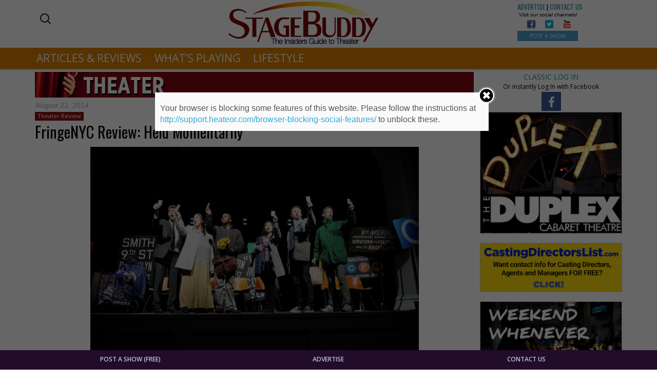

--- FILE ---
content_type: text/html; charset=UTF-8
request_url: https://stagebuddy.com/theater/theater-review/fringenyc-review-held-momentarily
body_size: 86381
content:
<!DOCTYPE html>
<html lang="en-US" prefix="og: http://ogp.me/ns#" class="no-js">
<head>
	<meta charset="UTF-8" />
	<meta name="viewport" content="width=device-width, initial-scale=1.0">
	<meta http-equiv="X-UA-Compatible" content="IE=edge,chrome=1">

	<link rel="profile" href="http://gmpg.org/xfn/11" />
	<link rel="pingback" href="https://stagebuddy.com/xmlrpc.php" />	

	<title>FringeNYC Review: Held Momentarily - StageBuddy.com</title>
	<script>function theChampLoadEvent(e){var t=window.onload;if(typeof window.onload!="function"){window.onload=e}else{window.onload=function(){t();e()}}}</script>
		<script type="text/javascript">var theChampCloseIconPath = 'https://stagebuddy.com/wp-content/plugins/super-socializer/images/close.png';var heateorSsSDKBlockedMsg = `Your browser is blocking some features of this website. Please follow the instructions at <a href=\'http://support.heateor.com/browser-blocking-social-features/\' target=\'_blank\' style=\'color:#33a9d8\'>http://support.heateor.com/browser-blocking-social-features/</a> to unblock these.`</script>
		<script> var theChampSiteUrl = 'https://stagebuddy.com', theChampVerified = 0, theChampEmailPopup = 0; </script>
			<script> var theChampLoadingImgPath = 'https://stagebuddy.com/wp-content/plugins/super-socializer/images/ajax_loader.gif'; var theChampAjaxUrl = 'https://stagebuddy.com/wp-admin/admin-ajax.php'; var theChampRedirectionUrl = 'https://stagebuddy.com'; var theChampRegRedirectionUrl = 'https://stagebuddy.com'; </script>
				<script> var theChampFacebookScope = 'public_profile,email', theChampFBKey = '693362554180031', theChampVerified = 0; var theChampAjaxUrl = 'https://stagebuddy.com/wp-admin/admin-ajax.php'; var theChampPopupTitle = ''; var theChampEmailPopup = 0; var theChampEmailAjaxUrl = 'https://stagebuddy.com/wp-admin/admin-ajax.php'; var theChampEmailPopupTitle = ''; var theChampEmailPopupErrorMsg = ''; var theChampEmailPopupUniqueId = ''; var theChampEmailPopupVerifyMessage = ''; var theChampLJLoginUsernameString = 'Enter your LiveJournal username'; var theChampLJAuthUrl = 'https://stagebuddy.com/theater/theater-review/fringenyc-review-held-momentarily?SuperSocializerAuth=LiveJournal'; var theChampSteamAuthUrl = ""; var theChampTwitterRedirect = 'https%3A%2F%2Fstagebuddy.com%2Ftheater%2Ftheater-review%2Ffringenyc-review-held-momentarily';  var heateorMSEnabled = 0; var theChampTwitterAuthUrl = theChampSiteUrl + "?SuperSocializerAuth=Twitter&super_socializer_redirect_to=" + theChampTwitterRedirect; var theChampTwitchAuthUrl = theChampSiteUrl + "?SuperSocializerAuth=Twitch"; var theChampXingAuthUrl = theChampSiteUrl + "?SuperSocializerAuth=Xing&super_socializer_redirect_to=" + theChampTwitterRedirect;</script>
				<script> var theChampFBKey = '693362554180031', theChampFBLang = 'en_US', theChampFbLikeMycred = 0, theChampSsga = 0, theChampCommentNotification = 0, theChampHeateorFcmRecentComments = 0, theChampFbIosLogin = 0; </script>
						<script>var theChampFBCommentUrl = 'https://stagebuddy.com/theater/theater-review/fringenyc-review-held-momentarily'; var theChampFBCommentColor = 'light'; var theChampFBCommentNumPosts = ''; var theChampFBCommentWidth = '100%'; var theChampFBCommentOrderby = 'social'; var theChampCommentingTabs = "wordpress,facebook,googleplus,disqus", theChampGpCommentsUrl = 'https://stagebuddy.com/theater/theater-review/fringenyc-review-held-momentarily', theChampDisqusShortname = '', theChampScEnabledTabs = 'wordpress,fb', theChampScLabel = 'Leave a reply', theChampScTabLabels = {"wordpress":"Default Comments (0)","fb":"Facebook Comments (<fb:comments-count href=https:\/\/stagebuddy.com\/theater\/theater-review\/fringenyc-review-held-momentarily><\/fb:comments-count>)","googleplus":"G+ Comments","disqus":"Disqus Comments"}, theChampGpCommentsWidth = 0, theChampCommentingId = 'respond'</script>
						<script> var theChampSharingAjaxUrl = 'https://stagebuddy.com/wp-admin/admin-ajax.php', heateorSsUrlCountFetched = [], heateorSsSharesText = 'Shares', heateorSsShareText = 'Share', theChampPluginIconPath = 'https://stagebuddy.com/wp-content/plugins/super-socializer/images/logo.png', theChampHorizontalSharingCountEnable = 0, theChampVerticalSharingCountEnable = 0, theChampSharingOffset = -10, theChampCounterOffset = -10, theChampMobileStickySharingEnabled = 0;var heateorSsCopyLinkMessage = "Link copied.";
				</script>
			<style type="text/css">
	.the_champ_horizontal_sharing .theChampSharing{
					color: #fff;
				border-width: 0px;
		border-style: solid;
		border-color: transparent;
	}
		.the_champ_horizontal_sharing .theChampTCBackground{
		color:#666;
	}
		.the_champ_horizontal_sharing .theChampSharing:hover{
				border-color: transparent;
	}
	.the_champ_vertical_sharing .theChampSharing{
					color: #fff;
				border-width: 0px;
		border-style: solid;
		border-color: transparent;
	}
		.the_champ_vertical_sharing .theChampTCBackground{
		color:#666;
	}
		.the_champ_vertical_sharing .theChampSharing:hover{
				border-color: transparent;
	}
	@media screen and (max-width:783px){.the_champ_vertical_sharing{display:none!important}}	</style>
	
<!-- This site is optimized with the Yoast SEO plugin v5.0.1 - https://yoast.com/wordpress/plugins/seo/ -->
<meta name="description" content="Held Momentarily brought the audience to its feet after a fantastic performance at the Sheen Center on Bleecker Street. The musical comedy written by Oliver Houser and directed by Hunter Bird is an homage to the commuters of New York City."/>
<link rel="canonical" href="https://stagebuddy.com/theater/theater-review/fringenyc-review-held-momentarily" />
<meta property="og:locale" content="en_US" />
<meta property="og:type" content="article" />
<meta property="og:title" content="FringeNYC Review: Held Momentarily - StageBuddy.com" />
<meta property="og:description" content="Held Momentarily brought the audience to its feet after a fantastic performance at the Sheen Center on Bleecker Street. The musical comedy written by Oliver Houser and directed by Hunter Bird is an homage to the commuters of New York City." />
<meta property="og:url" content="https://stagebuddy.com/theater/theater-review/fringenyc-review-held-momentarily" />
<meta property="og:site_name" content="StageBuddy.com" />
<meta property="article:publisher" content="https://www.facebook.com/StageBuddyPage/" />
<meta property="article:section" content="Theater Review" />
<meta property="article:published_time" content="2014-08-22T13:36:39-05:00" />
<meta property="article:modified_time" content="2017-04-29T19:22:56-05:00" />
<meta property="og:updated_time" content="2017-04-29T19:22:56-05:00" />
<meta property="og:image" content="https://stagebuddy.com/wp-content/uploads/2014/08/HeldMomentarily14-3024.jpg" />
<meta property="og:image:width" content="640" />
<meta property="og:image:height" content="425" />
<meta name="twitter:card" content="summary" />
<meta name="twitter:description" content="Held Momentarily brought the audience to its feet after a fantastic performance at the Sheen Center on Bleecker Street. The musical comedy written by Oliver Houser and directed by Hunter Bird is an homage to the commuters of New York City." />
<meta name="twitter:title" content="FringeNYC Review: Held Momentarily - StageBuddy.com" />
<meta name="twitter:image" content="https://stagebuddy.com/wp-content/uploads/2014/08/HeldMomentarily14-3024.jpg" />
<!-- / Yoast SEO plugin. -->

<link rel='dns-prefetch' href='//fonts.googleapis.com' />
<link rel='dns-prefetch' href='//maxcdn.bootstrapcdn.com' />
<link rel='dns-prefetch' href='//s.w.org' />
<link rel="alternate" type="application/rss+xml" title="StageBuddy.com &raquo; Feed" href="https://stagebuddy.com/feed" />
<link rel="alternate" type="application/rss+xml" title="StageBuddy.com &raquo; Comments Feed" href="https://stagebuddy.com/comments/feed" />
		<script type="text/javascript">
			window._wpemojiSettings = {"baseUrl":"https:\/\/s.w.org\/images\/core\/emoji\/2.3\/72x72\/","ext":".png","svgUrl":"https:\/\/s.w.org\/images\/core\/emoji\/2.3\/svg\/","svgExt":".svg","source":{"concatemoji":"https:\/\/stagebuddy.com\/wp-includes\/js\/wp-emoji-release.min.js?ver=4.8.25"}};
			!function(t,a,e){var r,i,n,o=a.createElement("canvas"),l=o.getContext&&o.getContext("2d");function c(t){var e=a.createElement("script");e.src=t,e.defer=e.type="text/javascript",a.getElementsByTagName("head")[0].appendChild(e)}for(n=Array("flag","emoji4"),e.supports={everything:!0,everythingExceptFlag:!0},i=0;i<n.length;i++)e.supports[n[i]]=function(t){var e,a=String.fromCharCode;if(!l||!l.fillText)return!1;switch(l.clearRect(0,0,o.width,o.height),l.textBaseline="top",l.font="600 32px Arial",t){case"flag":return(l.fillText(a(55356,56826,55356,56819),0,0),e=o.toDataURL(),l.clearRect(0,0,o.width,o.height),l.fillText(a(55356,56826,8203,55356,56819),0,0),e===o.toDataURL())?!1:(l.clearRect(0,0,o.width,o.height),l.fillText(a(55356,57332,56128,56423,56128,56418,56128,56421,56128,56430,56128,56423,56128,56447),0,0),e=o.toDataURL(),l.clearRect(0,0,o.width,o.height),l.fillText(a(55356,57332,8203,56128,56423,8203,56128,56418,8203,56128,56421,8203,56128,56430,8203,56128,56423,8203,56128,56447),0,0),e!==o.toDataURL());case"emoji4":return l.fillText(a(55358,56794,8205,9794,65039),0,0),e=o.toDataURL(),l.clearRect(0,0,o.width,o.height),l.fillText(a(55358,56794,8203,9794,65039),0,0),e!==o.toDataURL()}return!1}(n[i]),e.supports.everything=e.supports.everything&&e.supports[n[i]],"flag"!==n[i]&&(e.supports.everythingExceptFlag=e.supports.everythingExceptFlag&&e.supports[n[i]]);e.supports.everythingExceptFlag=e.supports.everythingExceptFlag&&!e.supports.flag,e.DOMReady=!1,e.readyCallback=function(){e.DOMReady=!0},e.supports.everything||(r=function(){e.readyCallback()},a.addEventListener?(a.addEventListener("DOMContentLoaded",r,!1),t.addEventListener("load",r,!1)):(t.attachEvent("onload",r),a.attachEvent("onreadystatechange",function(){"complete"===a.readyState&&e.readyCallback()})),(r=e.source||{}).concatemoji?c(r.concatemoji):r.wpemoji&&r.twemoji&&(c(r.twemoji),c(r.wpemoji)))}(window,document,window._wpemojiSettings);
		</script>
		<style type="text/css">
img.wp-smiley,
img.emoji {
	display: inline !important;
	border: none !important;
	box-shadow: none !important;
	height: 1em !important;
	width: 1em !important;
	margin: 0 .07em !important;
	vertical-align: -0.1em !important;
	background: none !important;
	padding: 0 !important;
}
</style>
<link rel='stylesheet' id='bcct_custom_style-css'  href='https://stagebuddy.com/wp-content/uploads/bcttstyle.css?ver=1.0' type='text/css' media='all' />
<link rel='stylesheet' id='foobox-min-css'  href='https://stagebuddy.com/wp-content/plugins/foobox-image-lightbox-premium/pro/css/foobox.min.css?ver=1.2.27' type='text/css' media='all' />
<link rel='stylesheet' id='front-css-yuzo_related_post-css'  href='https://stagebuddy.com/wp-content/plugins/yuzo-related-post/assets/css/style.css?ver=5.12.70' type='text/css' media='all' />
<link rel='stylesheet' id='tt-easy-google-fonts-css'  href='https://fonts.googleapis.com/css?family=Oswald%3Aregular%2C200&#038;subset=latin%2Call&#038;ver=4.8.25' type='text/css' media='all' />
<link rel='stylesheet' id='bootstrap_css-css'  href='https://stagebuddy.com/wp-content/themes/toolset-starter/bootstrap/css/bootstrap.min.css' type='text/css' media='all' />
<link rel='stylesheet' id='font_awesome-css'  href='//maxcdn.bootstrapcdn.com/font-awesome/4.4.0/css/font-awesome.min.css' type='text/css' media='all' />
<link rel='stylesheet' id='open-sans-css'  href='//fonts.googleapis.com/css?family=Open+Sans%3A300italic%2C400italic%2C600italic%2C700italic%2C800italic%2C400%2C300%2C600%2C700%2C800&#038;subset=latin%2Clatin-ext&#038;ver=4.8.25' type='text/css' media='all' />
<link rel='stylesheet' id='menu-cells-front-end-css'  href='https://stagebuddy.com/wp-content/plugins/layouts/resources/css/cell-menu-css.css?ver=1.9.3' type='text/css' media='screen' />
<link rel='stylesheet' id='ddl-front-end-css'  href='https://stagebuddy.com/wp-content/plugins/layouts/resources/css/ddl-front-end.css?ver=1.9.3' type='text/css' media='screen' />
<link rel='stylesheet' id='toolset-common-css'  href='https://stagebuddy.com/wp-content/plugins/layouts/toolset/toolset-common/res/css/toolset-common.css?ver=2.3' type='text/css' media='screen' />
<link rel='stylesheet' id='dashicons-css'  href='https://stagebuddy.com/wp-includes/css/dashicons.min.css?ver=4.8.25' type='text/css' media='all' />
<link rel='stylesheet' id='thickbox-css'  href='https://stagebuddy.com/wp-includes/js/thickbox/thickbox.css?ver=4.8.25' type='text/css' media='all' />
<link rel='stylesheet' id='the_champ_frontend_css-css'  href='https://stagebuddy.com/wp-content/plugins/super-socializer/css/front.css?ver=7.9.2' type='text/css' media='all' />
<link rel='stylesheet' id='the_champ_sharing_default_svg-css'  href='https://stagebuddy.com/wp-content/plugins/super-socializer/css/share-svg.css?ver=7.9.2' type='text/css' media='all' />
<link rel='stylesheet' id='mediaelement-css'  href='https://stagebuddy.com/wp-includes/js/mediaelement/mediaelementplayer.min.css?ver=2.22.0' type='text/css' media='all' />
<link rel='stylesheet' id='wp-mediaelement-css'  href='https://stagebuddy.com/wp-includes/js/mediaelement/wp-mediaelement.min.css?ver=4.8.25' type='text/css' media='all' />
<link rel='stylesheet' id='views-pagination-style-css'  href='https://stagebuddy.com/wp-content/plugins/wp-views/embedded/res/css/wpv-pagination.css?ver=2.3.1' type='text/css' media='all' />
<style id='views-pagination-style-inline-css' type='text/css'>
.wpv-sort-list-dropdown.wpv-sort-list-dropdown-style-default > span.wpv-sort-list,.wpv-sort-list-dropdown.wpv-sort-list-dropdown-style-default .wpv-sort-list-item {border-color: #cdcdcd;}.wpv-sort-list-dropdown.wpv-sort-list-dropdown-style-default .wpv-sort-list-item a {color: #444;background-color: #fff;}.wpv-sort-list-dropdown.wpv-sort-list-dropdown-style-default a:hover,.wpv-sort-list-dropdown.wpv-sort-list-dropdown-style-default a:focus {color: #000;background-color: #eee;}.wpv-sort-list-dropdown.wpv-sort-list-dropdown-style-default .wpv-sort-list-item.wpv-sort-list-current a {color: #000;background-color: #eee;}.wpv-sort-list-dropdown.wpv-sort-list-dropdown-style-grey > span.wpv-sort-list,.wpv-sort-list-dropdown.wpv-sort-list-dropdown-style-grey .wpv-sort-list-item {border-color: #cdcdcd;}.wpv-sort-list-dropdown.wpv-sort-list-dropdown-style-grey .wpv-sort-list-item a {color: #444;background-color: #eeeeee;}.wpv-sort-list-dropdown.wpv-sort-list-dropdown-style-grey a:hover,.wpv-sort-list-dropdown.wpv-sort-list-dropdown-style-grey a:focus {color: #000;background-color: #e5e5e5;}.wpv-sort-list-dropdown.wpv-sort-list-dropdown-style-grey .wpv-sort-list-item.wpv-sort-list-current a {color: #000;background-color: #e5e5e5;}.wpv-sort-list-dropdown.wpv-sort-list-dropdown-style-blue > span.wpv-sort-list,.wpv-sort-list-dropdown.wpv-sort-list-dropdown-style-blue .wpv-sort-list-item {border-color: #0099cc;}.wpv-sort-list-dropdown.wpv-sort-list-dropdown-style-blue .wpv-sort-list-item a {color: #444;background-color: #cbddeb;}.wpv-sort-list-dropdown.wpv-sort-list-dropdown-style-blue a:hover,.wpv-sort-list-dropdown.wpv-sort-list-dropdown-style-blue a:focus {color: #000;background-color: #95bedd;}.wpv-sort-list-dropdown.wpv-sort-list-dropdown-style-blue .wpv-sort-list-item.wpv-sort-list-current a {color: #000;background-color: #95bedd;}
</style>
<link rel='stylesheet' id='onthego-admin-styles-css'  href='https://stagebuddy.com/wp-content/plugins/cred-frontend-editor/library/toolset/onthego-resources/onthego-styles/onthego-styles.css?ver=2.3' type='text/css' media='screen' />
<link rel='stylesheet' id='main-css'  href='https://stagebuddy.com/wp-content/themes/toolset-starter/style.css' type='text/css' media='all' />
<link rel='stylesheet' id='child-style-css'  href='https://stagebuddy.com/wp-content/themes/toolset-starter-child/style.css' type='text/css' media='all' />
<link rel='stylesheet' id='ref_customizer-css'  href='https://stagebuddy.com/wp-admin/admin-ajax.php?action=ref_dynamic_css' type='text/css' media='all' />
<!-- This site uses the Google Analytics by MonsterInsights plugin v6.2.0 - Using Analytics tracking - https://www.monsterinsights.com/ -->
<script type="text/javascript" data-cfasync="false">
	/* Function to detect opted out users */
	function __gaTrackerIsOptedOut() {
		return document.cookie.indexOf(disableStr + '=true') > -1;
	}

	/* Disable tracking if the opt-out cookie exists. */
	var disableStr = 'ga-disable-UA-38128557-1';
	if ( __gaTrackerIsOptedOut() ) {
		window[disableStr] = true;
	}

	/* Opt-out function */
	function __gaTrackerOptout() {
	  document.cookie = disableStr + '=true; expires=Thu, 31 Dec 2099 23:59:59 UTC; path=/';
	  window[disableStr] = true;
	}

	(function(i,s,o,g,r,a,m){i['GoogleAnalyticsObject']=r;i[r]=i[r]||function(){
		(i[r].q=i[r].q||[]).push(arguments)},i[r].l=1*new Date();a=s.createElement(o),
		m=s.getElementsByTagName(o)[0];a.async=1;a.src=g;m.parentNode.insertBefore(a,m)
	})(window,document,'script','//www.google-analytics.com/analytics.js','__gaTracker');

	__gaTracker('create', 'UA-38128557-1', 'auto');
	__gaTracker('set', 'forceSSL', true);
	__gaTracker('require', 'displayfeatures');
	__gaTracker('require', 'linkid', 'linkid.js');
	__gaTracker('send','pageview');
</script>
<!-- / Google Analytics by MonsterInsights -->
<script type='text/javascript' src='https://stagebuddy.com/wp-includes/js/jquery/jquery.js?ver=1.12.4'></script>
<script type='text/javascript' src='https://stagebuddy.com/wp-includes/js/jquery/jquery-migrate.min.js?ver=1.4.1'></script>
<script type='text/javascript'>
/* <![CDATA[ */
var monsterinsights_frontend = {"js_events_tracking":"true","is_debug_mode":"false","download_extensions":"doc,exe,js,pdf,ppt,tgz,zip,xls","inbound_paths":"","home_url":"https:\/\/stagebuddy.com","track_download_as":"event","internal_label":"int","hash_tracking":"false"};
/* ]]> */
</script>
<script type='text/javascript' src='https://stagebuddy.com/wp-content/plugins/google-analytics-for-wordpress/assets/js/frontend.min.js?ver=6.2.0'></script>
<script type='text/javascript' src='https://stagebuddy.com/wp-content/plugins/layouts/toolset/toolset-common/res/lib/knockout/knockout-3.4.0.js?ver=3.4.0'></script>
<script type='text/javascript'>
/* <![CDATA[ */
var DDLayout_fe_settings = {"DDL_JS":{"css_framework":"bootstrap-3","DEBUG":false}};
/* ]]> */
</script>
<script type='text/javascript' src='https://stagebuddy.com/wp-content/plugins/layouts/resources/js/ddl-layouts-frontend.js?ver=1.9.3'></script>
<script type='text/javascript' src='https://stagebuddy.com/wp-content/plugins/foobox-image-lightbox-premium/pro/js/foobox.min.js?ver=1.2.27'></script>
<link rel='https://api.w.org/' href='https://stagebuddy.com/wp-json/' />

<link rel='shortlink' href='https://stagebuddy.com/?p=63523' />
<link rel="alternate" type="application/json+oembed" href="https://stagebuddy.com/wp-json/oembed/1.0/embed?url=https%3A%2F%2Fstagebuddy.com%2Ftheater%2Ftheater-review%2Ffringenyc-review-held-momentarily" />
<link rel="alternate" type="text/xml+oembed" href="https://stagebuddy.com/wp-json/oembed/1.0/embed?url=https%3A%2F%2Fstagebuddy.com%2Ftheater%2Ftheater-review%2Ffringenyc-review-held-momentarily&#038;format=xml" />
<!-- Start Fluid Video Embeds Style Tag -->
<style type="text/css">
/* Fluid Video Embeds */
.fve-video-wrapper {
    position: relative;
    overflow: hidden;
    height: 0;
    background-color: transparent;
    padding-bottom: 56.25%;
    margin: 0.5em 0;
}
.fve-video-wrapper iframe,
.fve-video-wrapper object,
.fve-video-wrapper embed {
    position: absolute;
    display: block;
    top: 0;
    left: 0;
    width: 100%;
    height: 100%;
}
.fve-video-wrapper a.hyperlink-image {
    position: relative;
    display: none;
}
.fve-video-wrapper a.hyperlink-image img {
    position: relative;
    z-index: 2;
    width: 100%;
}
.fve-video-wrapper a.hyperlink-image .fve-play-button {
    position: absolute;
    left: 35%;
    top: 35%;
    right: 35%;
    bottom: 35%;
    z-index: 3;
    background-color: rgba(40, 40, 40, 0.75);
    background-size: 100% 100%;
    border-radius: 10px;
}
.fve-video-wrapper a.hyperlink-image:hover .fve-play-button {
    background-color: rgba(0, 0, 0, 0.85);
}
</style>
<!-- End Fluid Video Embeds Style Tag -->
<script type="text/foobox">/* Run FooBox (v1.2.27) */
(function( FOOBOX, $, undefined ) {
  FOOBOX.o = {wordpress: { enabled: true }, pan: { enabled: true, showOverview: true, position: "fbx-top-right" }, deeplinking : { enabled: true, prefix: "sb" }, fullscreen : { enabled: true, useAPI: true }, captions: { prettify:true }, excludes:'.fbx-link,.nofoobox,.nolightbox,a[href*="pinterest.com/pin/create/button/"]', affiliate : { enabled: false }, slideshow: { enabled:false }, social: {"enabled":false}, preload:true, modalClass: "fbx-sticky-caption"};
  FOOBOX.init = function() {
    $(".fbx-link").removeClass("fbx-link");
    $(".foobox, [target=\"foobox\"]").foobox(FOOBOX.o);

  };
}( window.FOOBOX = window.FOOBOX || {}, FooBox.$ ));

jQuery(function() {

  jQuery("body").append("<span style=\"font-family:'foobox'; color:transparent; position:absolute; top:-1000em;\">f</span>");
  FOOBOX.init();
  jQuery(document).trigger("foobox-after-init");
  jQuery('body').on('post-load', function(){ FOOBOX.init(); });

});
</script>				<script type="text/javascript">
					if (window.addEventListener){
						window.addEventListener("DOMContentLoaded", function() {
							var arr = document.querySelectorAll("script[type='text/foobox']");
							for (var x = 0; x < arr.length; x++) {
								var script = document.createElement("script");
								script.type = "text/javascript";
								script.innerHTML = arr[x].innerHTML;
								arr[x].parentNode.replaceChild(script, arr[x]);
							}
						});
					} else {
						console.log("FooBox does not support the current browser.");
					}
				</script>
						<style type="text/css">.recentcomments a{display:inline !important;padding:0 !important;margin:0 !important;}</style>
		<style type="text/css">
.foobox-caption-title {font-size: 24px;}
.foobox-caption-desc {font-size: 20px;}
.fbx-caption {background-color:rgba(200,0,0,0.7) !important; bottom:auto !important;}
</style><style>button#responsive-menu-button,#responsive-menu-container{display: none;-webkit-text-size-adjust: 100%}@media screen and (max-width: 767px){#responsive-menu-container{display: block}#responsive-menu-container{position: fixed;top: 0;bottom: 0;z-index: 99998;padding-bottom: 5px;margin-bottom: -5px;outline: 1px solid transparent;overflow-y: auto;overflow-x: hidden}#responsive-menu-container .responsive-menu-search-box{width: 100%;padding: 0 2%;border-radius: 2px;height: 50px;-webkit-appearance: none}#responsive-menu-container.push-left,#responsive-menu-container.slide-left{transform: translateX(-100%);-ms-transform: translateX(-100%);-webkit-transform: translateX(-100%);-moz-transform: translateX(-100%)}.responsive-menu-open #responsive-menu-container.push-left,.responsive-menu-open #responsive-menu-container.slide-left{transform: translateX(0);-ms-transform: translateX(0);-webkit-transform: translateX(0);-moz-transform: translateX(0)}#responsive-menu-container.push-top,#responsive-menu-container.slide-top{transform: translateY(-100%);-ms-transform: translateY(-100%);-webkit-transform: translateY(-100%);-moz-transform: translateY(-100%)}.responsive-menu-open #responsive-menu-container.push-top,.responsive-menu-open #responsive-menu-container.slide-top{transform: translateY(0);-ms-transform: translateY(0);-webkit-transform: translateY(0);-moz-transform: translateY(0)}#responsive-menu-container.push-right,#responsive-menu-container.slide-right{transform: translateX(100%);-ms-transform: translateX(100%);-webkit-transform: translateX(100%);-moz-transform: translateX(100%)}.responsive-menu-open #responsive-menu-container.push-right,.responsive-menu-open #responsive-menu-container.slide-right{transform: translateX(0);-ms-transform: translateX(0);-webkit-transform: translateX(0);-moz-transform: translateX(0)}#responsive-menu-container.push-bottom,#responsive-menu-container.slide-bottom{transform: translateY(100%);-ms-transform: translateY(100%);-webkit-transform: translateY(100%);-moz-transform: translateY(100%)}.responsive-menu-open #responsive-menu-container.push-bottom,.responsive-menu-open #responsive-menu-container.slide-bottom{transform: translateY(0);-ms-transform: translateY(0);-webkit-transform: translateY(0);-moz-transform: translateY(0)}#responsive-menu-container,#responsive-menu-container:before,#responsive-menu-container:after,#responsive-menu-container *,#responsive-menu-container *:before,#responsive-menu-container *:after{box-sizing: border-box;margin: 0;padding: 0}#responsive-menu-container #responsive-menu-search-box,#responsive-menu-container #responsive-menu-additional-content,#responsive-menu-container #responsive-menu-title{padding: 25px 5%}#responsive-menu-container #responsive-menu,#responsive-menu-container #responsive-menu ul{width: 100%}#responsive-menu-container #responsive-menu ul.responsive-menu-submenu{display: none}#responsive-menu-container #responsive-menu ul.responsive-menu-submenu.responsive-menu-submenu-open{display: block}#responsive-menu-container #responsive-menu ul.responsive-menu-submenu-depth-1 a.responsive-menu-item-link{padding-left: 10%}#responsive-menu-container #responsive-menu ul.responsive-menu-submenu-depth-2 a.responsive-menu-item-link{padding-left: 15%}#responsive-menu-container #responsive-menu ul.responsive-menu-submenu-depth-3 a.responsive-menu-item-link{padding-left: 20%}#responsive-menu-container #responsive-menu ul.responsive-menu-submenu-depth-4 a.responsive-menu-item-link{padding-left: 25%}#responsive-menu-container #responsive-menu ul.responsive-menu-submenu-depth-5 a.responsive-menu-item-link{padding-left: 30%}#responsive-menu-container li.responsive-menu-item{width: 100%;list-style: none}#responsive-menu-container li.responsive-menu-item a{width: 100%;display: block;text-decoration: none;padding: 0 5%;position: relative}#responsive-menu-container li.responsive-menu-item a .fa{margin-right: 15px}#responsive-menu-container li.responsive-menu-item a .responsive-menu-subarrow{position: absolute;top: 0;bottom: 0;text-align: center;overflow: hidden}#responsive-menu-container li.responsive-menu-item a .responsive-menu-subarrow.fa{margin-right: 0}button#responsive-menu-button .responsive-menu-button-icon-inactive{display: none}button#responsive-menu-button{z-index: 99999;display: none;overflow: hidden;outline: none}button#responsive-menu-button img{max-width: 100%}.responsive-menu-label{display: inline-block;font-weight: 600;margin: 0 5px;vertical-align: middle}.responsive-menu-accessible{display: inline-block}.responsive-menu-accessible .responsive-menu-box{display: inline-block;vertical-align: middle}.responsive-menu-label.responsive-menu-label-top,.responsive-menu-label.responsive-menu-label-bottom{display: block;margin: 0 auto}button#responsive-menu-button{padding: 0 0;display: inline-block;cursor: pointer;transition-property: opacity, filter;transition-duration: 0.15s;transition-timing-function: linear;font: inherit;color: inherit;text-transform: none;background-color: transparent;border: 0;margin: 0;overflow: visible}.responsive-menu-box{width: 33px;height: 22px;display: inline-block;position: relative}.responsive-menu-inner{display: block;top: 50%;margin-top: -2px}.responsive-menu-inner,.responsive-menu-inner::before,.responsive-menu-inner::after{width: 33px;height: 4px;background-color: #d18030;border-radius: 4px;position: absolute;transition-property: transform;transition-duration: 0.15s;transition-timing-function: ease}.responsive-menu-open .responsive-menu-inner,.responsive-menu-open .responsive-menu-inner::before,.responsive-menu-open .responsive-menu-inner::after{background-color: #d18030}button#responsive-menu-button:hover .responsive-menu-inner,button#responsive-menu-button:hover .responsive-menu-inner::before,button#responsive-menu-button:hover .responsive-menu-inner::after,button#responsive-menu-button:hover .responsive-menu-open .responsive-menu-inner,button#responsive-menu-button:hover .responsive-menu-open .responsive-menu-inner::before,button#responsive-menu-button:hover .responsive-menu-open .responsive-menu-inner::after,button#responsive-menu-button:focus .responsive-menu-inner,button#responsive-menu-button:focus .responsive-menu-inner::before,button#responsive-menu-button:focus .responsive-menu-inner::after,button#responsive-menu-button:focus .responsive-menu-open .responsive-menu-inner,button#responsive-menu-button:focus .responsive-menu-open .responsive-menu-inner::before,button#responsive-menu-button:focus .responsive-menu-open .responsive-menu-inner::after{background-color: #d18030}.responsive-menu-inner::before,.responsive-menu-inner::after{content: "";display: block}.responsive-menu-inner::before{top: -9px}.responsive-menu-inner::after{bottom: -9px}.responsive-menu-boring .responsive-menu-inner,.responsive-menu-boring .responsive-menu-inner::before,.responsive-menu-boring .responsive-menu-inner::after{transition-property: none}.responsive-menu-boring.is-active .responsive-menu-inner{transform: rotate(45deg)}.responsive-menu-boring.is-active .responsive-menu-inner::before{top: 0;opacity: 0}.responsive-menu-boring.is-active .responsive-menu-inner::after{bottom: 0;transform: rotate(-90deg)}button#responsive-menu-button{width: 55px;height: 55px;position: fixed;top: 1px;right: 3%}button#responsive-menu-button .responsive-menu-box{color: #d18030}.responsive-menu-open button#responsive-menu-button .responsive-menu-box{color: #d18030}.responsive-menu-label{color: #fff;font-size: 13px;line-height: 13px}button#responsive-menu-button{display: inline-block;transition: transform 0.2s, background-color 0.2s}html.responsive-menu-open{cursor: pointer}#responsive-menu-container{cursor: initial}#responsive-menu-container{width: 50%;left: 0;transition: transform 0.2s;text-align: left;background: #06557a}#responsive-menu-container #responsive-menu-wrapper{background: #06557a}#responsive-menu-container #responsive-menu-additional-content{color: #fff}#responsive-menu-container .responsive-menu-search-box{background: #fff;border: 2px solid #dadada;color: #333}#responsive-menu-container .responsive-menu-search-box:-ms-input-placeholder{color: #C7C7CD}#responsive-menu-container .responsive-menu-search-box::-webkit-input-placeholder{color: #C7C7CD}#responsive-menu-container .responsive-menu-search-box:-moz-placeholder{color: #C7C7CD;opacity: 1}#responsive-menu-container .responsive-menu-search-box::-moz-placeholder{color: #C7C7CD;opacity: 1}#responsive-menu-container .responsive-menu-item-link,#responsive-menu-container #responsive-menu-title,#responsive-menu-container .responsive-menu-subarrow{transition: background-color 0.2s, border-color 0.2s, color 0.2s}#responsive-menu-container #responsive-menu-title{background-color: #06557a;color: #fff;font-size: 14px}#responsive-menu-container #responsive-menu-title a{color: #fff;font-size: 14px;text-decoration: none}#responsive-menu-container #responsive-menu-title a:hover{color: #fff}#responsive-menu-container #responsive-menu-title:hover{background-color: #06557a;color: #fff}#responsive-menu-container #responsive-menu-title:hover a{color: #fff}#responsive-menu-container #responsive-menu-title #responsive-menu-title-image{display: inline-block;vertical-align: middle;margin-right: 15px}#responsive-menu-container #responsive-menu > li.responsive-menu-item:first-child > a{border-top: 1px solid #212121}#responsive-menu-container #responsive-menu li.responsive-menu-item .responsive-menu-item-link{font-size: 18px}#responsive-menu-container #responsive-menu li.responsive-menu-item a{line-height: 36px;border-bottom: 1px solid #212121;color: #fff;background-color: #06557a}#responsive-menu-container #responsive-menu li.responsive-menu-item a:hover{color: #fff;background-color: #279ebc;border-color: #212121}#responsive-menu-container #responsive-menu li.responsive-menu-item a:hover .responsive-menu-subarrow{color: #fff;border-color: #3f3f3f;background-color: #279ebc}#responsive-menu-container #responsive-menu li.responsive-menu-item a .responsive-menu-subarrow{right: 0;height: 36px;line-height: 36px;width: 36px;color: #fff;border-left: 1px solid #212121;background-color: #06557a}#responsive-menu-container #responsive-menu li.responsive-menu-item a .responsive-menu-subarrow.responsive-menu-subarrow-active{color: #fff;border-color: #212121;background-color: #212121}#responsive-menu-container #responsive-menu li.responsive-menu-item a .responsive-menu-subarrow.responsive-menu-subarrow-active:hover{color: #fff;border-color: #3f3f3f;background-color: #3f3f3f}#responsive-menu-container #responsive-menu li.responsive-menu-item a .responsive-menu-subarrow:hover{color: #fff;border-color: #3f3f3f;background-color: #279ebc}#responsive-menu-container #responsive-menu li.responsive-menu-current-item > .responsive-menu-item-link{background-color: #017493;color: #fff;border-color: #212121}#responsive-menu-container #responsive-menu li.responsive-menu-current-item > .responsive-menu-item-link:hover{background-color: #43494c;color: #fff;border-color: #3f3f3f}}</style><style id="tt-easy-google-font-styles" type="text/css">p { }
h1 { font-family: 'Oswald'; font-style: normal; font-weight: 400; }
h2 { font-family: 'Oswald'; font-style: normal; font-weight: 400; }
h3 { font-family: 'Oswald'; font-style: normal; font-weight: 400; }
h4 { font-family: 'Oswald'; font-style: normal; font-weight: 400; }
h5 { font-family: 'Oswald'; font-style: normal; font-weight: 400; }
h6 { font-family: 'Oswald'; font-style: normal; font-weight: 200; }
h1,h2,h3,h4,h5,h6 { }
</style></head>

<body class="post-template post-template-single post-template-single-php single single-post postid-63523 single-format-standard post-fringenyc-review-held-momentarily views-template- responsive-menu-slide-left"><style> li#menu-item-374, #nav-theater {background: #556799;} </style>                <div class="full-bg header"  >
                <div class="container ">
                <div class="row">
                <div class="col-sm-2  widget-cell"><div class="widget widget_search"><form role="search" method="get" class="search-form" action="https://stagebuddy.com/">
				<label>
					<span class="screen-reader-text">Search for:</span>
					<input type="search" class="search-field" placeholder="Search &hellip;" value="" name="s" />
				</label>
				<input type="submit" class="search-submit" value="Search" />
			</form></div></div><div class="col-sm-7"><a href="/"><img class="sblogo-headerlarge" src="/wp-content/uploads/pics/stagebuddylogos/SBLogo_insidersguide-trans.png"></a><input class="fooboxshare_post_id" type="hidden" value="63523"/></div><div class="col-sm-3"><div class="socialheader-boxoutside">
<div class="socialheader-contactabout">
<a href="/advertise">ADVERTISE</a>  |  <a href="/contact">CONTACT US</a></div>
<div class="socialheader-text">Visit our social channels!</div>
<div class="socialheader-icons">
<a href="https://www.facebook.com/StageBuddyPage" target="_blank"><img alt="Facebook" src="/wp-content/uploads/pics/socialmedia_small/facebook.png" /></a></div>
<div class="socialheader-icons">
<a href="https://www.twitter.com/StageBuddy" target="_blank"><img alt="Twitter" src="/wp-content/uploads/pics/socialmedia_small/twitter.png" /></a></div>

<div class="socialheader-icons">
<a href="https://www.youtube.com/stagebuddytv" target="_blank"><img alt="YouTube" src="/wp-content/uploads/pics/socialmedia_small/youtube.png" /></a></div>

<div class="clearboth"></div>
<div class="socialheader-postashow">
<a href="/create-new-event/">POST A SHOW</a></div>
</div>
<div class="clearboth"></div><input class="fooboxshare_post_id" type="hidden" value="63523"/></div></div></div></div>                <div class="full-bg navbarcells"  >
                <div class="container ">
                <div class="row">
                <div class="col-sm-12 mainmenu"><nav class="ddl-nav-wrap ddl-navbar ddl-navbar-default ddl-nav-horizontal pull-left"><button type="button" class="ddl-navbar-toggle navbar-toggle" data-toggle="collapse" data-target=".ddl-navbar-collapse-bdf8769676f4acc83acdd6bf5e43ecd9"><span class="ddl-icon-bar icon-bar"></span><span class="ddl-icon-bar icon-bar"></span><span class="ddl-icon-bar icon-bar"></span></button><div class="collapse ddl-navbar-collapse ddl-navbar-collapse-bdf8769676f4acc83acdd6bf5e43ecd9"><ul id="menu-desktop-menu" class="ddl-nav ddl-navbar-nav ddl-nav-horizontal"><li id="menu-item-368" class="menu-item menu-item-type-post_type menu-item-object-page menu-item-home menu-item-368"><a href="https://stagebuddy.com/">ARTICLES &#038; REVIEWS</a></li>
<li id="menu-item-370" class="menu-item menu-item-type-post_type menu-item-object-page menu-item-370"><a href="https://stagebuddy.com/calendar">WHAT&#8217;S PLAYING</a></li>
<li id="menu-item-191229" class="menu-item menu-item-type-post_type menu-item-object-page menu-item-191229"><a href="https://stagebuddy.com/lifestyle">LIFESTYLE</a></li>
</ul></div></nav></div></div></div></div>                <div class="full-bg mobilenavbarcells"  >
                <div class="container ">
                <div class="row">
                <div class="col-sm-12">
<nav3>
<nav3row>
<a href="/" class="nav3btn1" id="nav-home">Articles &#038; Reviews</a>  
<a href="/calendar/" class="nav3btn1" id="nav-calendar">What&#8217;s Playing</a>
<a href="/lifestyle/" class="nav3btn1" id="nav-music">Lifestyle</a>


</nav3row> <!-- Close --> 
</nav3> <!-- Close --><input class="fooboxshare_post_id" type="hidden" value="63523"/></div></div></div></div>                <div class="container ">
                <div class="row "  >
                <div class="col-sm-12"><div class="padunderheader"></div><input class="fooboxshare_post_id" type="hidden" value="63523"/></div></div></div>                <div class="container ">
                <div class="row "  >
                <div class="col-sm-9">                <div class="row "  >
                <div class="col-sm-12"><div class="subheaderimage-outerbox">
<div class="subheaderimage">
<img class="img-responsive" src="/wp-content/uploads/pics/headersubbanners/theater.png"></div>
</div>
<input class="fooboxshare_post_id" type="hidden" value="63523"/></div></div>                <div class="row "  >
                <div class="col-sm-12">
<div class="filedunder">August 22, 2014</div>


<!-- TAGS: CATEGORIES -->
  
<div class="locationtagbox locationtagbox-red"><a href="https://stagebuddy.com/category/theater/theater-review">Theater Review</a></div>
<!-- TAGS: LOCATIONS -->

<!-- TAGS: SubTopics -->

<!-- TAGS: TAGS -->


<div class="clearboth"></div>

<!-- ******* THE TITLE OF THE POST *******-->
<!-- ARTICLE TITLE -->
<!-- If there is no Fun Headline, just use regualr one: -->
  
<div class="h1">FringeNYC Review: Held Momentarily</div> 
  
<!-- If Fun Headline exists: -->

<div class="pad5"></div>

<!-- ******* BODY *******-->
<div class="articleblock"><figure id="attachment_63536" style="width: 640px" class="wp-caption aligncenter"><a href="https://stagebuddy.com/wp-content/uploads/2014/08/HeldMomentarily14-3024.jpg"><img class="size-full wp-image-63536" src="https://stagebuddy.com/wp-content/uploads/2014/08/HeldMomentarily14-3024.jpg" alt="India Carney, Oliver Houser, Yael Rizowy, Jordan Barrow, Geena Quintos, Elliot Greer, and James Zebooker in &quot;Held Momentarily&quot; at FringeNYC. Photo by Marielle Young." width="640" height="425" /></a><figcaption class="wp-caption-text">India Carney, Oliver Houser, Yael Rizowy, Jordan Barrow, Geena Quintos, Elliot Greer, and James Zebooker in "Held Momentarily" at FringeNYC. Photo by Marielle Young.</figcaption></figure>
<p><em>Held Momentarily</em> brought the audience to its feet after a fantastic performance at the Sheen Center on Bleecker Street. The musical comedy written by Oliver Houser and directed by Hunter Bird is an homage to the commuters of New York City.  With a great script and talented cast, this performance was easily one of my Fringe favorites.</p>
<p>The musical comedy tells the tale of seven strangers who are stuck in a subway car on the C line when it inconveniently (and unsurprisingly) gets delayed on its way to 59th Street -- a situation so common in New York City that it's become a rite of passage. Each of them boards the train with their own agenda, trying to reach their destination amidst the usual throng of subway riders. A studious young man, an extremely pregnant woman, a boyfriend carrying an armful of flowers, a couple after their disastrous first date, a business man attached to his smartphone (played by Houser), and a napping homeless women are the faces of <em>Held Momentarily</em>, an apt illustration of the masses who rely on the MTA.</p>
<p>While our protagonists grumble over the train delay, musical numbers give us a better picture of who they are and what brought them to the board the train in the first place. Our would-be lovebirds, Mindy and Greg, were a match made by the gods of OKCupid and it was love at first sight -- for Greg at least. But when he fails to tick off every box on Mindy’s laundry list of requirements for potential husbands (health insurance is a must, please!), she ends up running out of their date. To make matters worse, she’s now stuck on the train with him!</p>
<p>Theirs is not the only evening gone to hell as Stan, taking flowers for his beau Steve, finds out that Steve is once again cheating on him. He finds sympathy from a hugely pregnant Sam, whose fiancé is less than desirable as we come to learn, even though she assures the other occupants of the train car that he is critical because he’s looking out for her, you see. The two bond over song and their wayward lovers but no sooner than the last note is sung does she go into labor.</p>
<p>Thankfully, the studious young gent in the corner is a med student! How stupendous! Unfortunately, soon-to-be Dr. Liam Shaw (played by Elliot Greer) is crippled by his own demons and feelings of inadequacy. In fear of failure, he refuses to help and hides away in a corner. Mindy, Greg, and Stan are left to help Sam with no clue of what they’re doing. Their only support comes from the nameless occupant of the train (India Carney) who bursts forth from her blanket to deliver a compilation of subway ads set to music, "If You See Something, Say Something", a song that surprisingly contains much more wisdom and depth than it ought thanks to musical director Jeremy Lyons. From her laundry cart of wonders, she is able to produce a few items to help the witless group put the now screaming Sam at ease.</p>
<figure id="attachment_63538" style="width: 300px" class="wp-caption alignright"><a href="https://stagebuddy.com/wp-content/uploads/2014/08/HeldMomentarily14-3024_2.jpg"><img class="size-medium wp-image-63538" src="https://stagebuddy.com/wp-content/uploads/2014/08/HeldMomentarily14-3024_2-300x199.jpg" alt="Elliot Greer, James Zebooker, Yael Rizowy, India Carney, Jordan Barrow, and Geena Quintos in &quot;Held Momentarily&quot;. Photo by Marielle Young." width="300" height="199" /></a><figcaption class="wp-caption-text">Elliot Greer, James Zebooker, Yael Rizowy, India Carney, Jordan Barrow, and Geena Quintos in "Held Momentarily". Photo by Marielle Young.</figcaption></figure>
<p>By this time, our Blackberry-toting man in a suit, Cal, has had enough of these people and their problems! Who gives birth in a subway for heavens sake?!?! It’s hardly sanitary! He attempts to pull the emergency break for help but only results in delaying the train further and facing the disdain of a highly disinterested conductor, who is little more than a fuzzy voice through an intercom, as well as his fellow passengers. His outspoken complaints don’t win him any friends in the car either, and won’t his psychiatrist have a lot to say about that!</p>
<p>Finally Greg, who clearly was hiding his leading man material behind his thick-rimmed glasses, takes charge and pulls Liam out of his bubble of self-doubt. The group manages to deliver the baby, with Cal surprisingly coming to the rescue with a pair of salad tongs of all things. In the glow of afterbirth, the seven strangers realize that most of them don’t even know each other’s names even though they’ve just pulled together in the face of disaster. They hug and say their goodbyes as one-by-one they exit the train, knowing that even though they may never see each other again, they’ll always be connected by the night’s events.</p>
<p>The cast, made up of several LaGuardia High School of Performing Arts alums, give strong performances, portraying their characters with an easy realism.  Geena Quintos shines as Mindy, the high-strung, vegan, gluten free, yogi with so many causes that she doesn't have time for dating-the stereotypical New York woman.  Jordan Barrow's execution of Stan was flawless; he had me at "fucking T-Mobile." And Yael Rizowy's labor moans had me clenching my legs together in sympathy.  The breakout star of the performance, however, was vocal powerhouse India Carney, who played the train car's resident, Lilith.  Despite her unkempt hair and dingy overcoat, Carney's beauty shone through and her powerful pipes blew the audience away.  That woman could sing an eviction notice and I would clap!</p>
<p>Amidst the comedy, the singing, and the hilarious "subway-shuffle" choreography, <em>Held Momentarily</em> makes a powerfully thought-provoking statement for any New Yorker who has ever ridden the train. It is an honest look at the way we commute; isolated even when physically surrounded by people in small space, choosing to be disconnected from everything but our own problems and sometimes outright avoiding interaction with others as if showing a little humanity would somehow make us lesser.  The message is as clear as the writing on Lilith's cart, "Be not inhospitable to strangers, lest they be angels in disguise."  It’s no wonder the audience fell a little bit in love with this production and I’m sure that none of us will ever look at a simple train ride the same way ever again.</p>
<p><strong>The New York International Fringe Festival continues through August 24. For more reviews of FringeNYC shows, click <a style="color: #336574;" href="https://stagebuddy.com/theater/theater-articles/new-york-international-fringe-festival-reviews-interviews/" target="_blank">here</a>.</strong></p>
</div>
<div class="clearboth"></div>

<!-- ################### ABOUT HEADLINE (if available) #################-->
 <!--If headline -->

<div class="aboutheadline"><p>Through August 23 at the Sheen Center.</p>
<!--show headline -->
<!--Close If headline -->
  
</div><!--close outer grey box -->


<!-- ####################### CONNECTED EVENT   ####################### -->
<!-- ******* Post2Post Connected - Show Attached Event *******-->

<div class="clearboth"></div>


<!-- ####################### CONNECTED POST   ####################### -->
<!-- End If Post/Review --> 


<!-- ####################### CONNECTED WhosWho   ####################### -->
<!-- 1st Whos Who -->

<!-- End If Post/Review --><input class="fooboxshare_post_id" type="hidden" value="63523"/></div></div>                <div class="row "  >
                <div class="col-sm-12"><div class="feathersharelowerright"><div class="the_champ_sharing_container the_champ_horizontal_sharing" ss-offset="0" super-socializer-data-href="https://stagebuddy.com/theater/theater-review/fringenyc-review-held-momentarily" ><div style="font-weight:bold" class="the_champ_sharing_title">Share this post to Social Media</div><ul  class="the_champ_sharing_ul"><li class="theChampSharingRound"><i style="width:35px;height:35px;" alt="Facebook" Title="Facebook" class="theChampSharing theChampFacebookBackground" onclick='theChampPopup("https://www.facebook.com/sharer/sharer.php?u=https%3A%2F%2Fstagebuddy.com%2Ftheater%2Ftheater-review%2Ffringenyc-review-held-momentarily")'><ss style="display:block;" class="theChampSharingSvg theChampFacebookSvg"></ss></i></li><li class="theChampSharingRound"><i style="width:35px;height:35px;" alt="Twitter" Title="Twitter" class="theChampSharing theChampTwitterBackground" onclick='theChampPopup("http://twitter.com/intent/tweet?text=FringeNYC%20Review%3A%20Held%20Momentarily&url=https%3A%2F%2Fstagebuddy.com%2Ftheater%2Ftheater-review%2Ffringenyc-review-held-momentarily")'><ss style="display:block;" class="theChampSharingSvg theChampTwitterSvg"></ss></i></li><li class="theChampSharingRound"><i style="width:35px;height:35px;" alt="Google plus" Title="Google plus" class="theChampSharing theChampGoogleplusBackground" onclick='theChampPopup("https://plus.google.com/share?url=https%3A%2F%2Fstagebuddy.com%2Ftheater%2Ftheater-review%2Ffringenyc-review-held-momentarily")'><ss style="display:block;" class="theChampSharingSvg theChampGoogleplusSvg"></ss></i></li><li class="theChampSharingRound"><i style="width:35px;height:35px;" alt="Pinterest" Title="Pinterest" class="theChampSharing theChampPinterestBackground" onclick="javascript:void((function() {var e=document.createElement('script' );e.setAttribute('type','text/javascript' );e.setAttribute('charset','UTF-8' );e.setAttribute('src','//assets.pinterest.com/js/pinmarklet.js?r='+Math.random()*99999999);document.body.appendChild(e)})());"><ss style="display:block;" class="theChampSharingSvg theChampPinterestSvg"></ss></i></li><li class="theChampSharingRound"><i style="width:35px;height:35px;" alt="Reddit" Title="Reddit" class="theChampSharing theChampRedditBackground" onclick='theChampPopup("http://reddit.com/submit?url=https%3A%2F%2Fstagebuddy.com%2Ftheater%2Ftheater-review%2Ffringenyc-review-held-momentarily&title=FringeNYC%20Review%3A%20Held%20Momentarily")'><ss style="display:block;" class="theChampSharingSvg theChampRedditSvg"></ss></i></li><li class="theChampSharingRound"><i style="width:35px;height:35px;" alt="Stumbleupon" Title="Stumbleupon" class="theChampSharing theChampStumbleuponBackground" onclick='theChampPopup("http://www.stumbleupon.com/submit?url=https%3A%2F%2Fstagebuddy.com%2Ftheater%2Ftheater-review%2Ffringenyc-review-held-momentarily&title=FringeNYC%20Review%3A%20Held%20Momentarily")'><ss style="display:block;" class="theChampSharingSvg theChampStumbleuponSvg"></ss></i></li><li class="theChampSharingRound"><i style="width:35px;height:35px;" alt="Whatsapp" Title="Whatsapp" class="theChampSharing theChampWhatsappBackground"><a href="whatsapp://send?text=FringeNYC%20Review%3A%20Held%20Momentarily https%3A%2F%2Fstagebuddy.com%2Ftheater%2Ftheater-review%2Ffringenyc-review-held-momentarily"><ss style="display:block" class="theChampSharingSvg theChampWhatsappSvg"></ss></a></i></li><li class="theChampSharingRound"><i style="width:35px;height:35px;" title="More" alt="More" class="theChampSharing theChampMoreBackground" onclick="theChampMoreSharingPopup(this, 'https://stagebuddy.com/theater/theater-review/fringenyc-review-held-momentarily', 'FringeNYC%20Review%3A%20Held%20Momentarily', '')" ><ss style="display:block" class="theChampSharingSvg theChampMoreSvg"></ss></i></li></ul><div style="clear:both"></div></div></div>
<div class="clearfix"></div>
<!-- AUTHOR -->
<!-- Only display on regular articles (not News) -->  
<!-- If Not NEWS -->
<div class="authorbox">
<!-- ******* Check for Bistro Awards *******-->

<h5>Written by: <a href="https://stagebuddy.com/author/tina_ramnarine">Tina Ramnarine</a></h5>
<div class="post-authorbio">Tina Ramnarine is a writer, blogger, art-lover, and self-proclaimed foodie.  She pays her bills by doing good deeds at a nonprofit agency in New York City and spends the rest of her time attempting to be creative.  She is fluent in sarcasm and is an absolute delight, or at least that what she tells people.  You can follow Tina on Twitter, @Tina_Tambourina.</div>
<div class="pad10"></div>
<h5>More articles by this author:</h5>



<div id="wpv-view-layout-178347-CATTR6cdcf571a57afd96aa886dcf560dbf19TCPID63523" class="js-wpv-view-layout js-wpv-layout-responsive js-wpv-view-layout-178347-CATTR6cdcf571a57afd96aa886dcf560dbf19TCPID63523" data-viewnumber="178347-CATTR6cdcf571a57afd96aa886dcf560dbf19TCPID63523" data-pagination="{&quot;id&quot;:&quot;178347&quot;,&quot;base_permalink&quot;:&quot;/theater/theater-review/fringenyc-review-held-momentarily?wpv_view_count=178347-CATTR6cdcf571a57afd96aa886dcf560dbf19TCPID63523&amp;wpv_paged=WPV_PAGE_NUM&quot;,&quot;query&quot;:&quot;normal&quot;,&quot;type&quot;:&quot;disabled&quot;,&quot;effect&quot;:&quot;fade&quot;,&quot;duration&quot;:500,&quot;speed&quot;:5,&quot;pause_on_hover&quot;:&quot;disabled&quot;,&quot;stop_rollover&quot;:&quot;false&quot;,&quot;cache_pages&quot;:&quot;enabled&quot;,&quot;preload_images&quot;:&quot;enabled&quot;,&quot;preload_pages&quot;:&quot;enabled&quot;,&quot;preload_reach&quot;:1,&quot;spinner&quot;:&quot;builtin&quot;,&quot;spinner_image&quot;:&quot;http://stagebuddy.com/wp-content/plugins/wp-views/res/img/ajax-loader.gif&quot;,&quot;callback_next&quot;:&quot;&quot;,&quot;manage_history&quot;:&quot;enabled&quot;,&quot;has_controls_in_form&quot;:&quot;disabled&quot;,&quot;infinite_tolerance&quot;:&quot;0&quot;,&quot;max_pages&quot;:1,&quot;page&quot;:1,&quot;loop&quot;:{&quot;type&quot;:&quot;&quot;,&quot;name&quot;:&quot;&quot;,&quot;data&quot;:[],&quot;id&quot;:0}}" data-permalink="/theater/theater-review/fringenyc-review-held-momentarily?wpv_view_count=178347-CATTR6cdcf571a57afd96aa886dcf560dbf19TCPID63523">

	



<div class="articlesbyauthor"><li><a href="https://stagebuddy.com/theater/theater-review/review-christmas-crawfords">Review: Christmas With The Crawfords</a></li></div>

<div class="articlesbyauthor"><li><a href="https://stagebuddy.com/theater/theater-review/review-secondary-pitch">Review: Secondary Pitch</a></li></div>

<div class="articlesbyauthor"><li><a href="https://stagebuddy.com/theater/theater-review/review-turning-glass-around">Review: Turning the Glass Around</a></li></div>



<div class="articlesbyauthor">
<li>
<a href="/author/tina_ramnarine">See more from this author</a>
</li>
</div>


</div>
</div><!-- Close Authorbox -->


<!-- Begin Yuzo --><div class='yuzo_related_post style-1'  data-version='5.12.70'><div class='yuzo_clearfixed yuzo__title'><h3>Other Interesting Posts</h3></div><div class='yuzo_wraps'>
						  <div class="relatedthumb relatedpost-223859 " style="width:126.5px;float:left;overflow:hidden;">  
							  
							  <a  href="https://stagebuddy.com/theater/theater-review/tartuffe"  >
									  <div class="yuzo-img-wrap " style="/*width: 126.5px;height:88px;*/">
										
										<div class="yuzo-img" style="background:url('https://stagebuddy.com/wp-content/uploads/2025/12/Matthew-Broderick-and-David-Cross-in-New-York-Theatre-Workshops-TARTUFFE-photo-by-Marc-J.-Franklin-250x167.jpg') 50% 50% no-repeat;width: 126.5px;;max-width:100%;height:88px;margin-bottom: 5px;background-size: cover; "></div>
									  </div>
									  
								   <span class="yuzo__text--title" style="font-size:13px;">Tartuffe</span>
							  
							  
							  </a>

						  </div>
						  <div class="relatedthumb relatedpost-223784 " style="width:126.5px;float:left;overflow:hidden;">  
							  
							  <a  href="https://stagebuddy.com/theater/theater-review/marjorie-prime"  >
									  <div class="yuzo-img-wrap " style="/*width: 126.5px;height:88px;*/">
										
										<div class="yuzo-img" style="background:url('https://stagebuddy.com/wp-content/uploads/2025/12/4-June-Squibb-in-MARJORIE-PRIME-Photo-by-Joan-Marcus-250x174.jpg') 50% 50% no-repeat;width: 126.5px;;max-width:100%;height:88px;margin-bottom: 5px;background-size: cover; "></div>
									  </div>
									  
								   <span class="yuzo__text--title" style="font-size:13px;">Marjorie Prime</span>
							  
							  
							  </a>

						  </div>
						  <div class="relatedthumb relatedpost-223645 " style="width:126.5px;float:left;overflow:hidden;">  
							  
							  <a  href="https://stagebuddy.com/theater/theater-review/oedipus"  >
									  <div class="yuzo-img-wrap " style="/*width: 126.5px;height:88px;*/">
										
										<div class="yuzo-img" style="background:url('https://stagebuddy.com/wp-content/uploads/2025/12/822_Mark-Strong-Lesley-Manville-in-OEDIPUS_Photo-by-Julieta-Cervantes-250x167.jpg') 50% 50% no-repeat;width: 126.5px;;max-width:100%;height:88px;margin-bottom: 5px;background-size: cover; "></div>
									  </div>
									  
								   <span class="yuzo__text--title" style="font-size:13px;">Oedipus</span>
							  
							  
							  </a>

						  </div>
						  <div class="relatedthumb relatedpost-223513 " style="width:126.5px;float:left;overflow:hidden;">  
							  
							  <a  href="https://stagebuddy.com/theater/theater-review/chess"  >
									  <div class="yuzo-img-wrap " style="/*width: 126.5px;height:88px;*/">
										
										<div class="yuzo-img" style="background:url('https://stagebuddy.com/wp-content/uploads/2025/11/8_CHESS_BROADWAY_S_0537_PJZEDIT_v003_CROP-250x167.jpg') 50% 50% no-repeat;width: 126.5px;;max-width:100%;height:88px;margin-bottom: 5px;background-size: cover; "></div>
									  </div>
									  
								   <span class="yuzo__text--title" style="font-size:13px;">Chess</span>
							  
							  
							  </a>

						  </div></div> <!-- end wrap -->
</div> <style>
								.yuzo_related_post img{width:126.5px !important; height:88px !important;}
								.yuzo_related_post .relatedthumb{line-height:15px;background: !important;color:!important;}
								.yuzo_related_post .relatedthumb:hover{background:#e6eef4 !important; -webkit-transition: background 0.2s linear; -moz-transition: background 0.2s linear; -o-transition: background 0.2s linear; transition: background 0.2s linear;;color:!important;}
								.yuzo_related_post .relatedthumb a{color:!important;}
								.yuzo_related_post .relatedthumb a:hover{ color:}!important;}
								.yuzo_related_post .relatedthumb:hover a{ color:!important;}
								.yuzo_related_post .relatedthumb:hover .yuzo__text--title{ color:!important;}
								.yuzo_related_post .yuzo_text, .yuzo_related_post .yuzo_views_post {color:!important;}
								.yuzo_related_post .relatedthumb:hover .yuzo_text, .yuzo_related_post:hover .yuzo_views_post {color:!important;}
								.yuzo_related_post .relatedthumb{  margin: 0px  14px  0px  0px;   padding: 5px  5px  5px  5px;  }
								.yuzo_related_post .relatedthumb{
display:block!important;
-webkit-transition:-webkit-transform 0.3s ease-out!important;
-moz-transition:-moz-transform 0.3s ease-out!important;
-o-transition:-o-transform 0.3s ease-out!important;
-ms-transition:-ms-transform 0.3s ease-out!important;
transition:transform 0.3s ease-out!important;
}
.yuzo_related_post .relatedthumb:hover{
-moz-transform: scale(1.1);
-webkit-transform: scale(1.1);
-o-transform: scale(1.1);
-ms-transform: scale(1.1);
transform: scale(1.1)
}
.yuzo_related_post{
	overflow:inherit!important;
}
								</style> <script>
						  jQuery(document).ready(function( $ ){
							jQuery('.yuzo_related_post .yuzo_wraps').equalizer({ columns : '> div' });
						   });
						  </script> <!-- End Yuzo :) -->
<div class="pad10 clearboth"></div>

<h3>LEAVE A COMMENT!</h3>
<div style="" id="the_champ_fb_commenting"><div class="fb-comments" data-href="https://stagebuddy.com/theater/theater-review/fringenyc-review-held-momentarily" data-numposts="" data-width="100%" ></div></div><script type="text/javascript" src="//connect.facebook.net/en_US/sdk.js
    "></script><script>FB.init({xfbml:1,version: "v2.8"});</script><input class="fooboxshare_post_id" type="hidden" value="63523"/></div></div></div><div class="col-sm-3 sidebarstyle">                <div class="row "  >
                <div class="col-sm-12  widget-cell"><div class="widget widget_login_logout">
<!-- Powered by Login-Logout plugin v.3.5 wordpress.org/plugins/login-logout/ -->
<ul class="wrap_login_logout">
<li class="item_login"><a href="https://stagebuddy.com/wp-login.php?redirect_to=%2F">CLASSIC LOG IN</a></li>
</ul>
</div></div></div>                <div class="row "  >
                <div class="col-sm-12  widget-cell"><div class="widget widget_thechamplogin"><h3 class="widgettitle">Or instantly Log In with Facebook</h3><div class="the_champ_login_container"><ul class="the_champ_login_ul"><li><i class="theChampLogin theChampFacebookBackground theChampFacebookLogin" alt="Login with Facebook" title="Login with Facebook" onclick="theChampInitiateLogin(this)" ><ss style="display:block" class="theChampLoginSvg theChampFacebookLoginSvg"></ss></i></li></ul></div><div style="clear:both"></div></div></div></div>                <div class="row "  >
                <div class="col-sm-12">


<div id="wpv-view-layout-192223-TCPID63523" class="js-wpv-view-layout js-wpv-layout-responsive js-wpv-view-layout-192223-TCPID63523" data-viewnumber="192223-TCPID63523" data-pagination="{&quot;id&quot;:&quot;192223&quot;,&quot;base_permalink&quot;:&quot;/theater/theater-review/fringenyc-review-held-momentarily?wpv_view_count=192223-TCPID63523&amp;wpv_paged=WPV_PAGE_NUM&quot;,&quot;query&quot;:&quot;normal&quot;,&quot;type&quot;:&quot;disabled&quot;,&quot;effect&quot;:&quot;fade&quot;,&quot;duration&quot;:500,&quot;speed&quot;:5,&quot;pause_on_hover&quot;:&quot;disabled&quot;,&quot;stop_rollover&quot;:&quot;false&quot;,&quot;cache_pages&quot;:&quot;enabled&quot;,&quot;preload_images&quot;:&quot;enabled&quot;,&quot;preload_pages&quot;:&quot;enabled&quot;,&quot;preload_reach&quot;:1,&quot;spinner&quot;:&quot;builtin&quot;,&quot;spinner_image&quot;:&quot;https://stagebuddy.com/wp-content/plugins/wp-views/res/img/ajax-loader.gif&quot;,&quot;callback_next&quot;:&quot;&quot;,&quot;manage_history&quot;:&quot;enabled&quot;,&quot;has_controls_in_form&quot;:&quot;disabled&quot;,&quot;infinite_tolerance&quot;:&quot;0&quot;,&quot;max_pages&quot;:0,&quot;page&quot;:1,&quot;loop&quot;:{&quot;type&quot;:&quot;&quot;,&quot;name&quot;:&quot;&quot;,&quot;data&quot;:[],&quot;id&quot;:0}}" data-permalink="/theater/theater-review/fringenyc-review-held-momentarily?wpv_view_count=192223-TCPID63523">

	
	<!-- wpv-loop-start -->
		
          
<div class="sidebarad">
  <a href="https://www.theduplex.com" target="_blank">
<img alt=""  class="attachment-full" src="https://stagebuddy.com/wp-content/uploads/pics/ads/Duplex280.png" /></a>         
</div>
          
		
          
<div class="sidebarad">
  <a href="https://www.castingdirectorslist.com" target="_blank">
<img width="280" height="96" src="https://stagebuddy.com/wp-content/uploads/2017/04/CDLVertbanner-1.png" class="attachment-full" alt="" style="" title="" srcset="https://stagebuddy.com/wp-content/uploads/2017/04/CDLVertbanner-1.png 280w, https://stagebuddy.com/wp-content/uploads/2017/04/CDLVertbanner-1-250x86.png 250w" sizes="(max-width: 280px) 100vw, 280px" /></a>         
</div>
          
		
          
<div class="sidebarad">
  <a href="http://GoProvidence.com" target="_blank">
<img alt=""  class="attachment-full" src="https://stagebuddy.com/wp-content/uploads/pics/ads/GoProvidence.jpg" /></a>         
</div>
          
		
          
<div class="sidebarad">
  <a href="https://www.soothe.com" target="_blank">
<img alt=""  class="attachment-full" src="https://stagebuddy.com/wp-content/uploads/pics/ads/soothemassage.jpg" /></a>         
</div>
          
		
	<!-- wpv-loop-end -->
	
	
</div>
</div></div></div></div></div>                <div class="container ">
                <div class="row "  >
                <div class="col-sm-12"><div class="row">
<div class="pad20"></div>
</div><!-- Close Row--><input class="fooboxshare_post_id" type="hidden" value="63523"/></div></div></div>                <div class="full-bg footer-bottom"  >
                <div class="container ">
                <div class="row">
                <div class="col-sm-12"><div class="row">

<div class="col-xs-4 col-sm-4">
  <a href="/create-new-event"><div class="footertext">Post a Show (Free)</div></a></div>

  <div class="col-xs-4 col-sm-4">
  <a href="/Advertise"><div class="footertext">Advertise</div></a>
  </div>


  <div class="col-xs-4 col-sm-4">
<a href="/contact"><div class="footertext">Contact Us</div></a>
  </div>

</div><!-- Close Row-->

<div class="row">
<div class="pad2"></div>
</div><!-- Close Row--><input class="fooboxshare_post_id" type="hidden" value="63523"/></div></div></div></div><script type="text/html" id="tmpl-wp-playlist-current-item">
	<# if ( data.image ) { #>
	<img src="{{ data.thumb.src }}" alt="" />
	<# } #>
	<div class="wp-playlist-caption">
		<span class="wp-playlist-item-meta wp-playlist-item-title">&#8220;{{ data.title }}&#8221;</span>
		<# if ( data.meta.album ) { #><span class="wp-playlist-item-meta wp-playlist-item-album">{{ data.meta.album }}</span><# } #>
		<# if ( data.meta.artist ) { #><span class="wp-playlist-item-meta wp-playlist-item-artist">{{ data.meta.artist }}</span><# } #>
	</div>
</script>
<script type="text/html" id="tmpl-wp-playlist-item">
	<div class="wp-playlist-item">
		<a class="wp-playlist-caption" href="{{ data.src }}">
			{{ data.index ? ( data.index + '. ' ) : '' }}
			<# if ( data.caption ) { #>
				{{ data.caption }}
			<# } else { #>
				<span class="wp-playlist-item-title">&#8220;{{{ data.title }}}&#8221;</span>
				<# if ( data.artists && data.meta.artist ) { #>
				<span class="wp-playlist-item-artist"> &mdash; {{ data.meta.artist }}</span>
				<# } #>
			<# } #>
		</a>
		<# if ( data.meta.length_formatted ) { #>
		<div class="wp-playlist-item-length">{{ data.meta.length_formatted }}</div>
		<# } #>
	</div>
</script>
<!--[if IE 7]><style>
.wpv-pagination { *zoom: 1; }
</style><![endif]-->
<style scoped>.yuzo_related_post{}
.yuzo_related_post .relatedthumb{}</style><button id="responsive-menu-button"
        class="responsive-menu-button responsive-menu-boring
        "
        type="button"
        aria-label="Menu">

    
    <span class="responsive-menu-box">
        <span class="responsive-menu-inner"></span>
    </span>

            <span class="responsive-menu-label responsive-menu-label-bottom">
            MENU
        </span>
    </button><div id="responsive-menu-container" class="slide-left">
    <div id="responsive-menu-wrapper">
                                                                                    <ul id="responsive-menu" class=""><li id="responsive-menu-item-167293" class=" menu-item menu-item-type-post_type menu-item-object-page menu-item-home responsive-menu-item"><a href="https://stagebuddy.com/" class="responsive-menu-item-link">Articles &#038; Reviews</a></li><li id="responsive-menu-item-167288" class=" menu-item menu-item-type-post_type menu-item-object-page responsive-menu-item"><a href="https://stagebuddy.com/calendar" class="responsive-menu-item-link">What&#8217;s Playing</a></li><li id="responsive-menu-item-191228" class=" menu-item menu-item-type-post_type menu-item-object-page responsive-menu-item"><a href="https://stagebuddy.com/lifestyle" class="responsive-menu-item-link">Lifestyle</a></li><li id="responsive-menu-item-167287" class=" menu-item menu-item-type-post_type menu-item-object-page responsive-menu-item"><a href="https://stagebuddy.com/contests" class="responsive-menu-item-link">Contests</a></li><li id="responsive-menu-item-195253" class=" menu-item menu-item-type-post_type menu-item-object-page responsive-menu-item"><a href="https://stagebuddy.com/advertise" class="responsive-menu-item-link">Advertise</a></li><li id="responsive-menu-item-167415" class=" menu-item menu-item-type-post_type menu-item-object-page responsive-menu-item"><a href="https://stagebuddy.com/contact" class="responsive-menu-item-link">Contact</a></li><li id="responsive-menu-item-194496" class=" menu-item menu-item-type-post_type menu-item-object-page responsive-menu-item"><a href="https://stagebuddy.com/create-new-event" class="responsive-menu-item-link">Post a Show!</a></li><li id="responsive-menu-item-167294" class=" menu-item menu-item-type-custom menu-item-object-custom responsive-menu-item"><a href="/wp-login.php" class="responsive-menu-item-link"><span class="glyphicon glyphicon-user"></span><span style="color:white;"> LOG IN</span></a></li></ul>                                                <div id="responsive-menu-search-box">
    <form action="https://stagebuddy.com" class="responsive-menu-search-form" role="search">
        <input type="search" name="s" placeholder="Search" class="responsive-menu-search-box">
    </form>
</div>                                                <div id="responsive-menu-additional-content"></div>                        </div>
</div>
	<div id="fb-root"></div>
	<script type="text/javascript">!function(t,e){"use strict";function n(){if(!a){a=!0;for(var t=0;t<d.length;t++)d[t].fn.call(window,d[t].ctx);d=[]}}function o(){"complete"===document.readyState&&n()}t=t||"docReady",e=e||window;var d=[],a=!1,c=!1;e[t]=function(t,e){return a?void setTimeout(function(){t(e)},1):(d.push({fn:t,ctx:e}),void("complete"===document.readyState||!document.attachEvent&&"interactive"===document.readyState?setTimeout(n,1):c||(document.addEventListener?(document.addEventListener("DOMContentLoaded",n,!1),window.addEventListener("load",n,!1)):(document.attachEvent("onreadystatechange",o),window.attachEvent("onload",n)),c=!0)))}}("wpBruiserDocReady",window);
			(function(){var wpbrLoader = (function(){var g=document,b=g.createElement('script'),c=g.scripts[0];b.async=1;b.src='https://stagebuddy.com/?gdbc-client=3.1.7-'+(new Date()).getTime();c.parentNode.insertBefore(b,c);});wpBruiserDocReady(wpbrLoader);window.onunload=function(){};window.addEventListener('pageshow',function(event){if(event.persisted){(typeof window.WPBruiserClient==='undefined')?wpbrLoader():window.WPBruiserClient.requestTokens();}},false);})();
</script><link property='stylesheet' rel='stylesheet' id='wp_ddl_layout_fe_css-css'  href='https://stagebuddy.com/wp-content/uploads/ddl-layouts-tmp/1eba40974116243f33f3e3c7c5242f19.css?ver=1.9.3' type='text/css' media='screen' />
<link rel='stylesheet' id='dgwt-jg-swipebox-css'  href='https://stagebuddy.com/wp-content/plugins/justified-gallery/includes/Lightbox/Swipebox/assets/css/swipebox.min.css?ver=1.3.0' type='text/css' media='all' />
<script type='text/javascript' src='https://stagebuddy.com/wp-includes/js/underscore.min.js?ver=1.8.3'></script>
<script type='text/javascript' src='https://stagebuddy.com/wp-includes/js/backbone.min.js?ver=1.2.3'></script>
<script type='text/javascript' src='https://stagebuddy.com/wp-includes/js/jquery/ui/core.min.js?ver=1.11.4'></script>
<script type='text/javascript' src='https://stagebuddy.com/wp-includes/js/jquery/ui/widget.min.js?ver=1.11.4'></script>
<script type='text/javascript' src='https://stagebuddy.com/wp-includes/js/jquery/ui/mouse.min.js?ver=1.11.4'></script>
<script type='text/javascript' src='https://stagebuddy.com/wp-includes/js/jquery/ui/resizable.min.js?ver=1.11.4'></script>
<script type='text/javascript' src='https://stagebuddy.com/wp-includes/js/jquery/ui/draggable.min.js?ver=1.11.4'></script>
<script type='text/javascript' src='https://stagebuddy.com/wp-includes/js/jquery/ui/button.min.js?ver=1.11.4'></script>
<script type='text/javascript' src='https://stagebuddy.com/wp-includes/js/jquery/ui/position.min.js?ver=1.11.4'></script>
<script type='text/javascript' src='https://stagebuddy.com/wp-includes/js/jquery/ui/dialog.min.js?ver=1.11.4'></script>
<script type='text/javascript'>
/* <![CDATA[ */
var toolset_utils_texts = {"wpv_dont_show_it_again":"Got it! Don't show this message again","wpv_close":"Close"};
var toolset_utils_texts = {"wpv_dont_show_it_again":"Got it! Don't show this message again","wpv_close":"Close"};
/* ]]> */
</script>
<script type='text/javascript' src='https://stagebuddy.com/wp-content/plugins/layouts/toolset/toolset-common/utility/js/utils.js?ver=1.2.2'></script>
<script type='text/javascript'>
/* <![CDATA[ */
var DDLayout_Theme = {"ThemeIntegrationsSettings":{"ddl_load_default_layouts":"87444281d9","layouts_loaded":"Layouts have been loaded successfully","redirect_to":"https:\/\/stagebuddy.com\/wp-admin\/admin.php?page=dd_layouts","create_layouts":"Create Layouts"}};
/* ]]> */
</script>
<script type='text/javascript' src='https://stagebuddy.com/wp-content/plugins/layouts/extra/theme_integration_support/resources/js/layouts-loader.js?ver=1.3.5'></script>
<script type='text/javascript' src='https://stagebuddy.com/wp-content/plugins/yuzo-related-post/assets/js/jquery.equalizer.js?ver=5.12.70'></script>
<script type='text/javascript' src='https://stagebuddy.com/wp-content/themes/toolset-starter/bootstrap/js/bootstrap.min.js'></script>
<script type='text/javascript' src='https://stagebuddy.com/wp-content/themes/toolset-starter/js/theme.min.js'></script>
<script type='text/javascript' src='https://stagebuddy.com/wp-includes/js/jquery/ui/datepicker.min.js?ver=1.11.4'></script>
<script type='text/javascript'>
jQuery(document).ready(function(jQuery){jQuery.datepicker.setDefaults({"closeText":"Close","currentText":"Today","monthNames":["January","February","March","April","May","June","July","August","September","October","November","December"],"monthNamesShort":["Jan","Feb","Mar","Apr","May","Jun","Jul","Aug","Sep","Oct","Nov","Dec"],"nextText":"Next","prevText":"Previous","dayNames":["Sunday","Monday","Tuesday","Wednesday","Thursday","Friday","Saturday"],"dayNamesShort":["Sun","Mon","Tue","Wed","Thu","Fri","Sat"],"dayNamesMin":["S","M","T","W","T","F","S"],"dateFormat":"mm\/dd\/yy","firstDay":0,"isRTL":false});});
</script>
<script type='text/javascript' src='https://stagebuddy.com/wp-includes/js/jquery/suggest.min.js?ver=1.1-20110113'></script>
<script type='text/javascript' src='https://stagebuddy.com/wp-content/plugins/layouts/toolset/toolset-common/toolset-forms/js/main.js?ver=0.1.1'></script>
<script type='text/javascript'>
/* <![CDATA[ */
var wptDateData = {"buttonImage":"https:\/\/stagebuddy.com\/wp-content\/plugins\/layouts\/toolset\/toolset-common\/toolset-forms\/images\/calendar.gif","buttonText":"Select date","dateFormat":"mm\/dd\/yy","dateFormatPhp":"m\/d\/Y","dateFormatNote":"Input format: m\/d\/Y","yearMin":"1583","yearMax":"3000","ajaxurl":"https:\/\/stagebuddy.com\/wp-admin\/admin-ajax.php","readonly":"This is a read-only date input","readonly_image":"https:\/\/stagebuddy.com\/wp-content\/plugins\/layouts\/toolset\/toolset-common\/toolset-forms\/images\/calendar-readonly.gif","datepicker_style_url":"https:\/\/stagebuddy.com\/wp-content\/plugins\/layouts\/toolset\/toolset-common\/toolset-forms\/css\/wpt-jquery-ui\/jquery-ui-1.11.4.custom.css"};
/* ]]> */
</script>
<script type='text/javascript' src='https://stagebuddy.com/wp-content/plugins/layouts/toolset/toolset-common/toolset-forms/js/date.js?ver=0.1.1'></script>
<script type='text/javascript'>
/* <![CDATA[ */
var cred_frontend_settings = {"ajaxurl":"https:\/\/stagebuddy.com\/wp-admin\/admin-ajax.php"};
/* ]]> */
</script>
<script type='text/javascript' src='https://stagebuddy.com/wp-content/plugins/cred-frontend-editor/public/js/frontend.js?ver=1.8.8'></script>
<script type='text/javascript' src='https://stagebuddy.com/wp-content/plugins/super-socializer/js/front/social_login/general.js?ver=7.9.2'></script>
<script type='text/javascript' src='https://stagebuddy.com/wp-content/plugins/super-socializer/js/front/social_login/common.js?ver=7.9.2'></script>
<script type='text/javascript'>
/* <![CDATA[ */
var thickboxL10n = {"next":"Next >","prev":"< Prev","image":"Image","of":"of","close":"Close","noiframes":"This feature requires inline frames. You have iframes disabled or your browser does not support them.","loadingAnimation":"https:\/\/stagebuddy.com\/wp-includes\/js\/thickbox\/loadingAnimation.gif"};
var thickboxL10n = {"next":"Next >","prev":"< Prev","image":"Image","of":"of","close":"Close","noiframes":"This feature requires inline frames. You have iframes disabled or your browser does not support them.","loadingAnimation":"https:\/\/stagebuddy.com\/wp-includes\/js\/thickbox\/loadingAnimation.gif"};
/* ]]> */
</script>
<script type='text/javascript' src='https://stagebuddy.com/wp-includes/js/thickbox/thickbox.js?ver=3.1-20121105'></script>
<script type='text/javascript' src='https://stagebuddy.com/wp-content/plugins/super-socializer/js/front/facebook/sdk.js?ver=7.9.2'></script>
<script type='text/javascript' src='https://stagebuddy.com/wp-content/plugins/super-socializer/js/front/social_login/facebook.js?ver=7.9.2'></script>
<script type='text/javascript' src='https://stagebuddy.com/wp-content/plugins/super-socializer/js/front/facebook/commenting.js?ver=7.9.2'></script>
<script type='text/javascript' src='https://stagebuddy.com/wp-content/plugins/super-socializer/js/front/sharing/sharing.js?ver=7.9.2'></script>
<script type='text/javascript'>
/* <![CDATA[ */
var mejsL10n = {"language":"en-US","strings":{"Close":"Close","Fullscreen":"Fullscreen","Turn off Fullscreen":"Turn off Fullscreen","Go Fullscreen":"Go Fullscreen","Download File":"Download File","Download Video":"Download Video","Play":"Play","Pause":"Pause","Captions\/Subtitles":"Captions\/Subtitles","None":"None","Time Slider":"Time Slider","Skip back %1 seconds":"Skip back %1 seconds","Video Player":"Video Player","Audio Player":"Audio Player","Volume Slider":"Volume Slider","Mute Toggle":"Mute Toggle","Unmute":"Unmute","Mute":"Mute","Use Up\/Down Arrow keys to increase or decrease volume.":"Use Up\/Down Arrow keys to increase or decrease volume.","Use Left\/Right Arrow keys to advance one second, Up\/Down arrows to advance ten seconds.":"Use Left\/Right Arrow keys to advance one second, Up\/Down arrows to advance ten seconds."}};
var _wpmejsSettings = {"pluginPath":"\/wp-includes\/js\/mediaelement\/"};
var mejsL10n = {"language":"en-US","strings":{"Close":"Close","Fullscreen":"Fullscreen","Turn off Fullscreen":"Turn off Fullscreen","Go Fullscreen":"Go Fullscreen","Download File":"Download File","Download Video":"Download Video","Play":"Play","Pause":"Pause","Captions\/Subtitles":"Captions\/Subtitles","None":"None","Time Slider":"Time Slider","Skip back %1 seconds":"Skip back %1 seconds","Video Player":"Video Player","Audio Player":"Audio Player","Volume Slider":"Volume Slider","Mute Toggle":"Mute Toggle","Unmute":"Unmute","Mute":"Mute","Use Up\/Down Arrow keys to increase or decrease volume.":"Use Up\/Down Arrow keys to increase or decrease volume.","Use Left\/Right Arrow keys to advance one second, Up\/Down arrows to advance ten seconds.":"Use Left\/Right Arrow keys to advance one second, Up\/Down arrows to advance ten seconds."}};
var _wpmejsSettings = {"pluginPath":"\/wp-includes\/js\/mediaelement\/"};
/* ]]> */
</script>
<script type='text/javascript' src='https://stagebuddy.com/wp-includes/js/mediaelement/mediaelement-and-player.min.js?ver=2.22.0'></script>
<script type='text/javascript' src='https://stagebuddy.com/wp-includes/js/mediaelement/wp-mediaelement.min.js?ver=4.8.25'></script>
<script type='text/javascript'>
/* <![CDATA[ */
var _wpUtilSettings = {"ajax":{"url":"\/wp-admin\/admin-ajax.php"}};
var _wpUtilSettings = {"ajax":{"url":"\/wp-admin\/admin-ajax.php"}};
/* ]]> */
</script>
<script type='text/javascript' src='https://stagebuddy.com/wp-includes/js/wp-util.min.js?ver=4.8.25'></script>
<script type='text/javascript' src='https://stagebuddy.com/wp-includes/js/mediaelement/wp-playlist.min.js?ver=4.8.25'></script>
<script type='text/javascript'>
/* <![CDATA[ */
var wpv_pagination_local = {"front_ajaxurl":"https:\/\/stagebuddy.com\/wp-admin\/admin-ajax.php","calendar_image":"https:\/\/stagebuddy.com\/wp-content\/plugins\/wp-views\/embedded\/res\/img\/calendar.gif","calendar_text":"Select date","datepicker_min_date":null,"datepicker_max_date":null,"resize_debounce_tolerance":"100","datepicker_style_url":"https:\/\/stagebuddy.com\/wp-content\/plugins\/layouts\/toolset\/toolset-common\/toolset-forms\/css\/wpt-jquery-ui\/jquery-ui-1.11.4.custom.css"};
/* ]]> */
</script>
<script type='text/javascript' src='https://stagebuddy.com/wp-content/plugins/wp-views/embedded/res/js/wpv-pagination-embedded.js?ver=2.3.1'></script>
<script type='text/javascript' src='https://stagebuddy.com/wp-includes/js/wp-embed.min.js?ver=4.8.25'></script>
<script type='text/javascript' src='https://stagebuddy.com/wp-content/uploads/ddl-layouts-tmp/b33dadb29e6b2364d044c07d48eb17c0.js?ver=1.9.3'></script>
<script type='text/javascript' src='https://stagebuddy.com/wp-content/plugins/layouts/resources/js/ddl-menu-cell-front-end.js?ver=1.9.3'></script>
<script type='text/javascript' src='https://stagebuddy.com/wp-content/plugins/justified-gallery/includes/Lightbox/Swipebox/assets/js/jquery.swipebox.min.js?ver=1.3.0'></script>
<script>jQuery(document).ready(function($){var ResponsiveMenu ={trigger: '#responsive-menu-button',animationSpeed: 200,breakpoint: 767,pushButton: 'off',animationType: 'slide',animationSide: 'left',pageWrapper: '',isOpen: false,triggerTypes: 'click',activeClass: 'is-active',container: '#responsive-menu-container',openClass: 'responsive-menu-open',accordion: 'off',activeArrow: '▲',inactiveArrow: '▼',wrapper: '#responsive-menu-wrapper',closeOnBodyClick: 'on',closeOnLinkClick: 'off',itemTriggerSubMenu: 'off',linkElement: '.responsive-menu-item-link',openMenu: function(){$(this.trigger).addClass(this.activeClass);$('html').addClass(this.openClass);$('.responsive-menu-button-icon-active').hide();$('.responsive-menu-button-icon-inactive').show();this.setWrapperTranslate();this.isOpen = true},closeMenu: function(){$(this.trigger).removeClass(this.activeClass);$('html').removeClass(this.openClass);$('.responsive-menu-button-icon-inactive').hide();$('.responsive-menu-button-icon-active').show();this.clearWrapperTranslate();this.isOpen = false},triggerMenu: function(){this.isOpen ? this.closeMenu() : this.openMenu()},triggerSubArrow: function(subarrow){var sub_menu = $(subarrow).parent().next('.responsive-menu-submenu');var self = this;if(this.accordion == 'on'){var top_siblings = sub_menu.parents('.responsive-menu-item-has-children').last().siblings('.responsive-menu-item-has-children');var first_siblings = sub_menu.parents('.responsive-menu-item-has-children').first().siblings('.responsive-menu-item-has-children');top_siblings.children('.responsive-menu-submenu').slideUp(200, 'linear').removeClass('responsive-menu-submenu-open');top_siblings.each(function(){$(this).find('.responsive-menu-subarrow').first().html(self.inactiveArrow);$(this).find('.responsive-menu-subarrow').first().removeClass('responsive-menu-subarrow-active')});first_siblings.children('.responsive-menu-submenu').slideUp(200, 'linear').removeClass('responsive-menu-submenu-open');first_siblings.each(function(){$(this).find('.responsive-menu-subarrow').first().html(self.inactiveArrow);$(this).find('.responsive-menu-subarrow').first().removeClass('responsive-menu-subarrow-active')})}if(sub_menu.hasClass('responsive-menu-submenu-open')){sub_menu.slideUp(200, 'linear').removeClass('responsive-menu-submenu-open');$(subarrow).html(this.inactiveArrow);$(subarrow).removeClass('responsive-menu-subarrow-active')}else{sub_menu.slideDown(200, 'linear').addClass('responsive-menu-submenu-open');$(subarrow).html(this.activeArrow);$(subarrow).addClass('responsive-menu-subarrow-active')}},menuHeight: function(){return $(this.container).height()},menuWidth: function(){return $(this.container).width()},wrapperHeight: function(){return $(this.wrapper).height()},setWrapperTranslate: function(){switch(this.animationSide){case 'left':translate = 'translateX(' + this.menuWidth() + 'px)';break;case 'right':translate = 'translateX(-' + this.menuWidth() + 'px)';break;case 'top':translate = 'translateY(' + this.wrapperHeight() + 'px)';break;case 'bottom':translate = 'translateY(-' + this.menuHeight() + 'px)';break}if(this.animationType == 'push'){$(this.pageWrapper).css({'transform':translate});$('html, body').css('overflow-x', 'hidden')}if(this.pushButton == 'on'){$('#responsive-menu-button').css({'transform':translate})}},clearWrapperTranslate: function(){var self = this;if(this.animationType == 'push'){$(this.pageWrapper).css({'transform':''});setTimeout(function(){$('html, body').css('overflow-x', '')}, self.animationSpeed)}if(this.pushButton == 'on'){$('#responsive-menu-button').css({'transform':''})}},init: function(){var self = this;$(this.trigger).on(this.triggerTypes, function(e){e.stopPropagation();self.triggerMenu()});$(this.trigger).mouseup(function(){$(self.trigger).blur()});$('.responsive-menu-subarrow').on('click', function(e){e.preventDefault();e.stopPropagation();self.triggerSubArrow(this)});$(window).resize(function(){if($(window).width() > self.breakpoint){if(self.isOpen){self.closeMenu()}}else{if($('.responsive-menu-open').length>0){self.setWrapperTranslate()}}});if(this.closeOnLinkClick == 'on'){$(this.linkElement).on('click', function(e){e.preventDefault();if(self.itemTriggerSubMenu == 'on' && $(this).is('.responsive-menu-item-has-children > ' + self.linkElement)){return}old_href = $(this).attr('href');old_target = typeof $(this).attr('target') == 'undefined' ? '_self' : $(this).attr('target');if(self.isOpen){if($(e.target).closest('.responsive-menu-subarrow').length){return}self.closeMenu();setTimeout(function(){window.open(old_href, old_target)}, self.animationSpeed)}})}if(this.closeOnBodyClick == 'on'){$(document).on('click', 'body', function(e){if(self.isOpen){if($(e.target).closest('#responsive-menu-container').length || $(e.target).closest('#responsive-menu-button').length){return}}self.closeMenu()})}if(this.itemTriggerSubMenu == 'on'){$('.responsive-menu-item-has-children > ' + this.linkElement).on('click', function(e){e.preventDefault();self.triggerSubArrow($(this).children('.responsive-menu-subarrow').first())})}}};ResponsiveMenu.init()});</script>
	</body>
</html>

--- FILE ---
content_type: text/css
request_url: https://stagebuddy.com/wp-content/plugins/layouts/resources/css/ddl-front-end.css?ver=1.9.3
body_size: 5258
content:
/*
	This file contains styles for Layouts plugin elements to be displayed in the front end
 */
@import url(../../toolset/toolset-common/res/css/toolset-notifications.css);

#wpadminbar ul#wp-admin-bar-root-default> li.layouts-edit-link a{position:relative;}
#wpadminbar ul#wp-admin-bar-root-default> li.layouts-edit-link a:before{
  font-family: "onthegosystems-icons"!important;
  content: "\f117";
  top:2px;
}

/* ----------------------------------------------------------------------------
Edit on front-end icon
---------------------------------------------------------------------------- */
#wpadminbar ul#wp-admin-bar-root-default> li.ddl-front-end-editor {
    padding: 0 8px 0 7px;
}
#wpadminbar ul#wp-admin-bar-root-default> li.ddl-front-end-editor a {
    margin: 4px 0 3px;
    padding: 1px 7px 1px 5px;
    background: #f05a28;
    border-radius: 3px;
    height: 22px;
    line-height: 22px;
    color: #fff !important;
}
#wpadminbar ul#wp-admin-bar-root-default> li.ddl-front-end-editor a:hover,
#wpadminbar ul#wp-admin-bar-root-default> li.ddl-front-end-editor a:focus {
    background: #be3a0d;
}
#wpadminbar ul#wp-admin-bar-root-default> li.ddl-front-end-editor a:before {
    font-family: "onthegosystems-icons"!important;
    content: "\f117";
    top: 2px;
    padding: 0;
    color: #fff;
    font-size: 17px;
}


.spinner {
    background: url(../images/spinner.gif) no-repeat;
    -webkit-background-size: 20px 20px;
    background-size: 20px 20px;
    display: none;
    float: right;
    opacity: .7;
    filter: alpha(opacity=70);
    width: 20px;
    height: 20px;
    margin: 2px 5px 0;
}

.ajax-loader {
    display: inline-block;
    float: none;
    margin: 0 10px;
    padding: 0;
    vertical-align: middle;
}

/* BOOTSTRAP NAVBAR OVERRIDES */

/* handle full width rows */

.ddl-full-width-row>[class*="col-"]:first-child{
    padding-left: 0;
}
.ddl-full-width-row>[class*="col-"]:last-child{
    padding-right: 0;
}

.row:not(.ddl-full-width-row) .ddl-full-width-row>[class*="col-"]:last-child {
    padding-right: 15px;
}
.row:not(.ddl-full-width-row) .ddl-full-width-row>[class*="col-"]:first-child{
    padding-left: 15px;
}
.row:not(.ddl-full-width-row) .container-fluid {
    padding-left: 0;
    padding-right: 0;
}

/* COMMENTS */

.comment-body p, .comment-body div{word-wrap: break-word;}

/* WPML MENU FIX */
.ddl-nav-wrap .menu-item-language{display:none;}

/* bootstrap menu fix */
.dropdown-backdrop {
    position: static !important;
}

/*////// NOT ASSIGNED MESSAGE //////////*/
.panel {
    margin-bottom: 22px;
    background-color: #fff;
    border: 1px solid transparent;
    border-radius: 1px;
    -webkit-box-shadow: 0 1px 1px rgba(0, 0, 0, 0.05);
    box-shadow: 0 1px 1px rgba(0, 0, 0, 0.05);
    padding:0px;
}
.not-assigned {
    border-color: #ddd;
}

.not-assigned {
    margin-bottom: 22px;
    background-color: #fff;
    border: 1px solid transparent;
    border-radius: 1px;
    -webkit-box-shadow: 0 1px 1px rgba(0, 0, 0, 0.05);
    box-shadow: 0 1px 1px rgba(0, 0, 0, 0.05);
}
.not-assigned{max-width:700px;margin:50px auto}
.not-assigned-body{text-align:center}
.not-assigned-body .btn{margin-top:5px}
.not-assigned-body .small{margin-top:5px}
.not-assigned-helper{margin-top:15px}
.not-assigned-helper ul{font-size:.9em}
.not-assigned h4{font-size:1.25em;}
.not-assigned .text-center {
    text-align: center;
}
.panel-body{padding:15px;}
.panel-default{border-color: #ddd;}
.panel-default > .panel-heading {
    color: #666666;
    background-color: #f5f5f5;
    border-color: #ddd;
}
.panel-heading {
    padding: 15px;
    border-bottom: 1px solid transparent;
    border-top-right-radius: 0px;
    border-top-left-radius: 0px;
}

.not-assigned .panel-footer-sm {
    padding-top: 10px;
    padding-bottom: 10px;
    font-size: .8em;
}
.not-assigned .panel-footer {
    padding: 15px;
    background-color: #f5f5f5;
    border-top: 1px solid #ddd;
    border-bottom-right-radius: 0px;
    border-bottom-left-radius: 0px;
}
.not-assigned .btn{
    display: inline-block;
    margin-bottom: 0;
    font-weight: normal;
    text-align: center;
    vertical-align: middle;
    touch-action: manipulation;
    cursor: pointer;
    background-image: none;
    border: 1px solid transparent;
    white-space: nowrap;
    padding: 5px 12px;
    font-size: 16px;
    line-height: 1.428571429;
    border-radius: 0px;
    -webkit-user-select: none;
    -moz-user-select: none;
    -ms-user-select: none;
    user-select: none;
}
.not-assigned .btn-primary {
    color: #fff;
    background-color: #3CBEFE;
    border-color: #23b6fe;
}
.not-assigned .btn-lg {
    padding: 10px 16px;
    font-size: 18px;
    line-height: 1.33;
    border-radius: 0px;
}
.not-assigned .btn-primary{
    background-color: #3cbefe;
    border-color: #1eb4fe;
}
.not-assigned .not-assigned-body .btn {
    margin-top: 5px;
}
.not-assigned-helper{
    padding:10px 10px 0px 45px;
}
.not-assigned-helper ul {
    font-size: .9em;
}
.not-assigned-helper ul li a{
    color: #3cbefe;
}
/*///////////////// NOT ASSIGNED END ///////////////////////*/

/*//////////// Remove container padding/////////////////////*/
.container.ddl-remove-bs-padding{
    padding-right: 0px !important;
    padding-left: 0px !important;
}